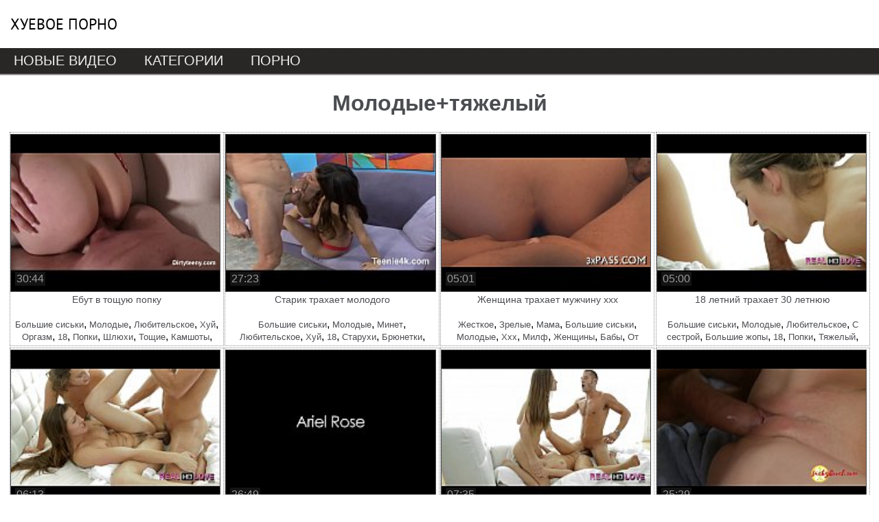

--- FILE ---
content_type: text/html; charset=utf-8
request_url: http://xyevoe-porno.com/molodye+tyazhelyi/
body_size: 7219
content:
<!doctype html>
<html>
<head>
<meta http-equiv="Content-Type" content="text/html; charset=utf-8" />
<meta name="viewport" content="width=device-width, initial-scale=0.75">
<meta name="description" content="Смотреть порно ролики из категорий Молодые+тяжелый бесплатно онлайн." />
<link rel="shortcut icon" type="image/x-icon" href="/t/img/favicon.ico">
<link rel="canonical" href="http://xyevoe-porno.com/molodye+tyazhelyi/"/>
<script>function rotate(el){ 	el.dataset.rotate = 1;	changepic(el,0);};function changepic(el,i) { 	arr = el.dataset.imgs.split(',');	if(el.dataset.path == ""){		path = '/images/v/'+el.dataset.id+'/';	}else{		path = '/'+el.dataset.path;	}	if (el.dataset.rotate == 1)	{		el.src = path+arr[i]; 		if (i == arr.length-1 ){			i = 0;		}else{			i++;			}		setTimeout(function(){ changepic(el,i) }, 800);	}};function stop(el){	if(el.dataset.path == ""){		path = '/images/v/'+el.dataset.id+'/';	}else{		path = '/'+el.dataset.path;	}	el.dataset.rotate = 0;	el.src = path+el.dataset.img;};function show_addcat(el){    if(el.innerHTML == 'Показать все'){		el.innerHTML = 'Скрыть нахрен';		document.querySelector('.addcats').style.height = 'auto';	}	else{		el.innerHTML = 'Показать все';		document.querySelector('.addcats').style.height = '80px';	}};function vote(id,type,like){	var fd = new FormData();	fd.append("id", id);	fd.append("type", type);	fd.append("like", like);	var xhr = new XMLHttpRequest();	xhr.open("POST", "/ajax?vote=1", true);		xhr.onreadystatechange = function() { 		if (xhr.readyState == 4) {			if (xhr.status == 200) {				var resp = JSON.parse(xhr.response);				document.querySelector('.vote-status').innerHTML = resp.status;				if(resp.likes != '-1'){					document.querySelector('.vote-like>span').innerHTML = resp.likes;					document.querySelector('.vote-dislike>span').innerHTML = resp.dislikes;				}			}		}	};	xhr.send(fd);};function check_video(id){	var fd = new FormData();	fd.append("id", id);	var xhr = new XMLHttpRequest();	xhr.open("POST", "/ajax?check_video=1", true);		xhr.onreadystatechange = function() { 		if (xhr.readyState == 4) {			if (xhr.status == 200) {				var resp = JSON.parse(xhr.response);				document.querySelector('.vote-status').innerHTML = resp.status;			}		}	};	xhr.send(fd);};</script>
<style>body {font-family:arial, Helvetica, sans-serif;background:#fff;margin:0px;}h1{color:#4c4d51;font-size:200%;text-align:center;}h2{margin: 0;padding: 0;font-size:100%;font-weight:normal;}h3{color:#4c4d51;font-size:120%;text-align:center;}.header {min-width:1251px;max-width:1280px;margin:0 auto;}.header a{display: block;padding-left: 15px;font-family: 'PT Sans',sans-serif;vertical-align: top;line-height: 70px;font-size: 22px;text-transform: uppercase;color: #000;text-decoration:none;}.content {min-width:1251px;max-width:1280px;margin:0 auto;background: #ffffff;}.menu {background:url(/t/img/menu.png);height:41px;}.menu div{min-width:1251px;max-width:1280px;margin:0 auto;}.menu ul {padding-right:0px;padding-left:0px;padding-bottom:0px;margin:0px;line-height:normal;padding-top:0px;list-style-type:none}.menu a {padding-right:1px solid;padding-right:20px;padding-left:20px;font-size:20px;float:left;padding-bottom:5px;text-transform:uppercase;color:#f2efef;padding-top:7px;text-decoration:none}.menu a:hover {background:url(/t/img/menu-hover.png);text-decoration:none;}.menu span {padding-right:#221212 1px solid;padding-right:20px;padding-left:20px;font-size:20px;float:left;padding-bottom:5px;text-transform:uppercase;color:#f2efef;padding-top:7px;text-decoration:none;cursor:pointer;}.menu span:hover {background:url(/t/img/menu-hover.png);text-decoration:none;}.footer{background: url(/t/img/footer.png);height:41px;width:100%;text-align: center; }.flink{padding-top:10px;}.flink span{color:#f2efef;}.flink a{text-align:center; text-decoration:none;color:#f2efef;font-size:80%;}.vad{position:absolute;z-index:3;width:352px;height:336px;margin-left:20%;margin-top:7%;display:none}.vad table{background-color:#D7D7D7; color:#ffffff; margin:0; padding:3px 2px 2px 7px;font-size:12px; width:350px;}.vad1{font-family:arial; border:1px solid #676968; background-color:white;}.vad2{margin:10px 10px 0 10px;    border:1px solid #bfbfbf; padding-top: 15px; width:325px; height:270px;}.descr{padding:20px;text-indent:10px;}.description{font-size: 100%;text-align:left;margin:10px;padding-left:15px;padding-bottom: 10px;padding-top: 5px;}.description  a{font-size: 90%;text-decoration:none;color:#4c4d51;margin: 2px 2px;display: inline-block;}.description  a:hover{font-size: 100%;color: red;}.description  div{}.description  p{margin:3px 0px;}.duration {float: left;margin: -32px 0px 0px 7px;padding: 1px 2px 1px 2px;background: #222;color: #fff;font-size: 12pt;opacity: 0.6;}.vitems{margin:0 auto;width:98%;}.vitem{width:25%;vertical-align:top;display:inline-block;text-align:center;}.vitem>div{border:dotted #888888 1px;width:99%;margin:1px;padding-top:2px;}.vitem img{border:solid 1px;width:98%;height:98%;display:block;}.vitem a{font-size:90%;text-decoration:none;color:#4c4d51;display:block;}.vitem a:hover{color: red;}.vname {float: left;margin: -32px 0px 0px 7px;padding: 1px 2px 1px 2px;background: #222;color: #fff;font-size: 15pt;opacity: 0.7;}.vname2 {height: 35px;overflow: hidden;line-height: 1.2;}.r34 {position: relative;height: 0;border: none;padding-top: 75%;}.r34 img{position: absolute;top: 0;right: 0;bottom: 0;left: 0;}.categories{height:40px;overflow:hidden}.categories a{display:inline;font-size:80%;}.categories span{font-size:80%;color:#4c4d51;}.aad{display:inline-block;width:250px;vertical-align:top;}.aad2{display:inline-block;width:250px;vertical-align:top;}.video-player{width:638px;margin: 0 auto;position: relative;}video{width:100%;height:505px;}iframe{width:100%;height:505px;}.video-content{margin:0 auto;width:1138px;}.video-pd{display:inline-block;width:638px;}.pagination{text-align:center;font-size: 150%;}.pagination ul{list-style: none;}.pagination li{display:inline-block;}.pagination a{color:#4c4d51;text-decoration:none;margin:0px 5px;}.pagination span{margin:0px 5px;}.pagination  a:hover{color:red;}.video-check {display:inline-block;vertical-align:top;text-decoration:line-through;cursor:pointer;color: #999;}.sm{width:98.3%;margin:0px auto;overflow:hidden;}#cclad1 {display:inline-block;position: absolute;vertical-align: top;margin-top: 5px;margin-left: 10px;cursor:pointer;width: 20px;height: 24px;text-align: left;right: 10px;}#cclad1>div, #cclad1>div::after, #cclad1>div::before { width: 20px;height: 2px;background-color: #000;border-radius: 4px;position: absolute;content: "";display: inline-block;}#cclad1>div::before{top: 10px;}#cclad1>div::after{top: 20px;}#cclad1>div {-webkit-transform:translate3d(0,10px,0) rotate(45deg);transform:translate3d(0,10px,0) rotate(45deg)}#cclad1>div::before {-webkit-transform:rotate(-45deg) translate3d(-5.7142857143px,-6px,0);transform:rotate(-45deg) translate3d(-5.7142857143px,-6px,0);opacity:0}#cclad1>div:after {-webkit-transform:translate3d(0,-20px,0) rotate(-90deg);transform:translate3d(0,-20px,0) rotate(-90deg);}#mcv1{position:absolute;width:360px;display:none;border:1px solid #666;background-color:#fff;z-index:10;bottom: 90px;margin-left: 135px;min-height: 340px;}#mcv1>div:nth-child(2){padding-top:50px;}.bigClickTeasersBlock .teaser_text>a{text-decoration: none;}#dht1{position:fixed;width:1000px;right:1%;bottom:5%; display:none;z-index:10;font-size:120%;}.mrtblock table{width: 100%;text-align: center;}.mrtblock td{width:20%;border: 1px dotted #4C4D51;padding: 5px;background-color: #FFFFFF;white-space: normal;vertical-align:top;}.mrtblock img{width:200px;height:200px;}.mrtblock a{font: 14px Arial;line-height: 1.2;color: #4C4D51;text-decoration: none;font-weight: normal;}.mrtblock a:hover{color:red;}.mrtblock div{padding-top:10px;}.addcats{padding: 20px;height:70px;overflow:hidden;}.addcatsd{padding: 20px 20px 0px 20px;}.addcats ul{margin:0;list-style: none;}.addcats li{display: inline-block;padding-bottom:10px;width:200px;vertical-align: top;padding-right: 5px;}.addcats a{font-size:110%;text-decoration:none;color:#4c4d51;display:block;}.addcats a:hover{color:red;}.showcats{padding:20px;text-align:center;}.showcats:hover{cursor:pointer;text-decoration:underline;}.category{background: #fff;padding:20px;}.citems div{padding-left: 20px;padding-top: 20px;text-transform:uppercase;font-size:150%}.citems ul{margin:0;list-style: none;padding-left: 20px;padding-top: 20px;}.citems li{display: inline-block;padding-bottom:10px;padding-right: 5px;width:180px;vertical-align: top;}.citems a{font-size:100%;text-decoration:none;display:block;color:#4c4d51;}.citems a:hover{color:red;}@media screen and (max-width: 1267px) {.content {min-width:801px;max-width:1250px;}.header {min-width:801px;max-width:1250px;}.menu div{min-width:801px;max-width:1250px;}.vitem{width:33.3%;}}@media screen and (max-width: 1155px) {.aad{display:none;}.video-content{width:890px;}}@media screen and (max-width: 1109px) {.sm td:nth-child(5){display:none;}.sm .bc_line>div:nth-child(5){display:none !important;}}@media screen and (max-width: 1023px) {.video-content{width:890px;}}@media screen and (max-width: 917px) {.aad2{display:none;}.video-content{width:638px;}.sm td:nth-child(4){display:none;}.sm .bc_line>div:nth-child(4){display:none !important;}}@media screen and (max-width: 839px) {.content {min-width:501px;max-width:800px;}.header {min-width:501px;max-width:800px;}.header a{text-align:center;}.menu div{min-width:501px;max-width:800px;}.vitem{width:50%;}}@media screen and (max-width: 799px) {.video-content{width:638px;}}@media screen and (max-width: 673px) {.sm td:nth-child(3){display:none;}.sm .bc_line>div:nth-child(3){display:none !important;}}@media screen and (max-width: 655px) {#mcv1{bottom:50px;margin-left:20px;}.video-content{width:400px;}.video-player {width:400px;}.video-pd{width:400px;}}@media screen and (max-width: 517px) {.content {min-width:410px;max-width:500px;}.header {min-width:410px;max-width:500px;}.menu div{min-width:410px;max-width:500px;}.menu a {font-size:18px;padding-left:10px;}.menu span {font-size:18px;padding-left:10px;}.vitem{width:100%;}.sm img{width:185px !important;height:185px !important;}.description  a{margin: 6px 2px;}.description  a:hover{font-size: 90%;}.description  div{padding-top:10px;}.description  p{margin:5px 0px;}}/* cyrillic-ext */@font-face {  font-family: 'PT Sans';  font-style: italic;  font-weight: 400;  src: local('PT Sans Italic'), local('PTSans-Italic'), url(https://fonts.gstatic.com/s/ptsans/v9/jizYRExUiTo99u79D0e0ysmIEDQ.woff2) format('woff2');  unicode-range: U+0460-052F, U+1C80-1C88, U+20B4, U+2DE0-2DFF, U+A640-A69F, U+FE2E-FE2F;}/* cyrillic */@font-face {  font-family: 'PT Sans';  font-style: italic;  font-weight: 400;  src: local('PT Sans Italic'), local('PTSans-Italic'), url(https://fonts.gstatic.com/s/ptsans/v9/jizYRExUiTo99u79D0e0w8mIEDQ.woff2) format('woff2');  unicode-range: U+0400-045F, U+0490-0491, U+04B0-04B1, U+2116;}/* latin-ext */@font-face {  font-family: 'PT Sans';  font-style: italic;  font-weight: 400;  src: local('PT Sans Italic'), local('PTSans-Italic'), url(https://fonts.gstatic.com/s/ptsans/v9/jizYRExUiTo99u79D0e0ycmIEDQ.woff2) format('woff2');  unicode-range: U+0100-024F, U+0259, U+1E00-1EFF, U+2020, U+20A0-20AB, U+20AD-20CF, U+2113, U+2C60-2C7F, U+A720-A7FF;}/* latin */@font-face {  font-family: 'PT Sans';  font-style: italic;  font-weight: 400;  src: local('PT Sans Italic'), local('PTSans-Italic'), url(https://fonts.gstatic.com/s/ptsans/v9/jizYRExUiTo99u79D0e0x8mI.woff2) format('woff2');  unicode-range: U+0000-00FF, U+0131, U+0152-0153, U+02BB-02BC, U+02C6, U+02DA, U+02DC, U+2000-206F, U+2074, U+20AC, U+2122, U+2191, U+2193, U+2212, U+2215, U+FEFF, U+FFFD;}/* cyrillic-ext */@font-face {  font-family: 'PT Sans';  font-style: italic;  font-weight: 700;  src: local('PT Sans Bold Italic'), local('PTSans-BoldItalic'), url(https://fonts.gstatic.com/s/ptsans/v9/jizdRExUiTo99u79D0e8fOydIhUdwzM.woff2) format('woff2');  unicode-range: U+0460-052F, U+1C80-1C88, U+20B4, U+2DE0-2DFF, U+A640-A69F, U+FE2E-FE2F;}/* cyrillic */@font-face {  font-family: 'PT Sans';  font-style: italic;  font-weight: 700;  src: local('PT Sans Bold Italic'), local('PTSans-BoldItalic'), url(https://fonts.gstatic.com/s/ptsans/v9/jizdRExUiTo99u79D0e8fOydKxUdwzM.woff2) format('woff2');  unicode-range: U+0400-045F, U+0490-0491, U+04B0-04B1, U+2116;}/* latin-ext */@font-face {  font-family: 'PT Sans';  font-style: italic;  font-weight: 700;  src: local('PT Sans Bold Italic'), local('PTSans-BoldItalic'), url(https://fonts.gstatic.com/s/ptsans/v9/jizdRExUiTo99u79D0e8fOydIRUdwzM.woff2) format('woff2');  unicode-range: U+0100-024F, U+0259, U+1E00-1EFF, U+2020, U+20A0-20AB, U+20AD-20CF, U+2113, U+2C60-2C7F, U+A720-A7FF;}/* latin */@font-face {  font-family: 'PT Sans';  font-style: italic;  font-weight: 700;  src: local('PT Sans Bold Italic'), local('PTSans-BoldItalic'), url(https://fonts.gstatic.com/s/ptsans/v9/jizdRExUiTo99u79D0e8fOydLxUd.woff2) format('woff2');  unicode-range: U+0000-00FF, U+0131, U+0152-0153, U+02BB-02BC, U+02C6, U+02DA, U+02DC, U+2000-206F, U+2074, U+20AC, U+2122, U+2191, U+2193, U+2212, U+2215, U+FEFF, U+FFFD;}/* cyrillic-ext */@font-face {  font-family: 'PT Sans';  font-style: normal;  font-weight: 400;  src: local('PT Sans'), local('PTSans-Regular'), url(https://fonts.gstatic.com/s/ptsans/v9/jizaRExUiTo99u79D0-ExdGM.woff2) format('woff2');  unicode-range: U+0460-052F, U+1C80-1C88, U+20B4, U+2DE0-2DFF, U+A640-A69F, U+FE2E-FE2F;}/* cyrillic */@font-face {  font-family: 'PT Sans';  font-style: normal;  font-weight: 400;  src: local('PT Sans'), local('PTSans-Regular'), url(https://fonts.gstatic.com/s/ptsans/v9/jizaRExUiTo99u79D0aExdGM.woff2) format('woff2');  unicode-range: U+0400-045F, U+0490-0491, U+04B0-04B1, U+2116;}/* latin-ext */@font-face {  font-family: 'PT Sans';  font-style: normal;  font-weight: 400;  src: local('PT Sans'), local('PTSans-Regular'), url(https://fonts.gstatic.com/s/ptsans/v9/jizaRExUiTo99u79D0yExdGM.woff2) format('woff2');  unicode-range: U+0100-024F, U+0259, U+1E00-1EFF, U+2020, U+20A0-20AB, U+20AD-20CF, U+2113, U+2C60-2C7F, U+A720-A7FF;}/* latin */@font-face {  font-family: 'PT Sans';  font-style: normal;  font-weight: 400;  src: local('PT Sans'), local('PTSans-Regular'), url(https://fonts.gstatic.com/s/ptsans/v9/jizaRExUiTo99u79D0KExQ.woff2) format('woff2');  unicode-range: U+0000-00FF, U+0131, U+0152-0153, U+02BB-02BC, U+02C6, U+02DA, U+02DC, U+2000-206F, U+2074, U+20AC, U+2122, U+2191, U+2193, U+2212, U+2215, U+FEFF, U+FFFD;}/* cyrillic-ext */@font-face {  font-family: 'PT Sans';  font-style: normal;  font-weight: 700;  src: local('PT Sans Bold'), local('PTSans-Bold'), url(https://fonts.gstatic.com/s/ptsans/v9/jizfRExUiTo99u79B_mh0OOtLQ0Z.woff2) format('woff2');  unicode-range: U+0460-052F, U+1C80-1C88, U+20B4, U+2DE0-2DFF, U+A640-A69F, U+FE2E-FE2F;}/* cyrillic */@font-face {  font-family: 'PT Sans';  font-style: normal;  font-weight: 700;  src: local('PT Sans Bold'), local('PTSans-Bold'), url(https://fonts.gstatic.com/s/ptsans/v9/jizfRExUiTo99u79B_mh0OqtLQ0Z.woff2) format('woff2');  unicode-range: U+0400-045F, U+0490-0491, U+04B0-04B1, U+2116;}/* latin-ext */@font-face {  font-family: 'PT Sans';  font-style: normal;  font-weight: 700;  src: local('PT Sans Bold'), local('PTSans-Bold'), url(https://fonts.gstatic.com/s/ptsans/v9/jizfRExUiTo99u79B_mh0OCtLQ0Z.woff2) format('woff2');  unicode-range: U+0100-024F, U+0259, U+1E00-1EFF, U+2020, U+20A0-20AB, U+20AD-20CF, U+2113, U+2C60-2C7F, U+A720-A7FF;}/* latin */@font-face {  font-family: 'PT Sans';  font-style: normal;  font-weight: 700;  src: local('PT Sans Bold'), local('PTSans-Bold'), url(https://fonts.gstatic.com/s/ptsans/v9/jizfRExUiTo99u79B_mh0O6tLQ.woff2) format('woff2');  unicode-range: U+0000-00FF, U+0131, U+0152-0153, U+02BB-02BC, U+02C6, U+02DA, U+02DC, U+2000-206F, U+2074, U+20AC, U+2122, U+2191, U+2193, U+2212, U+2215, U+FEFF, U+FFFD;}</style>
<title>молодые+ тяжелый - 22 порно видео. Смотреть онлайн бесплатно</title>
</head>
<body>
<script>var touch=0;document.ontouchstart = function(){if(touch==0){touch=1;var arr_c = [];arr = document.querySelectorAll('.mrad');for (var i=0; i<arr.length; i++){arr_c.push(arr[i].id);}p = encodeURIComponent(document.referrer);u = encodeURIComponent(navigator.userAgent);arr_c = encodeURIComponent(arr_c);var xhr = new XMLHttpRequest();xhr.open("GET", "/handl.php?mmt=1&p="+p+"&u="+u+"&a="+arr_c, true);xhr.setRequestHeader('X-Requested-With', 'XMLHttpRequest');xhr.onreadystatechange = function() {if (xhr.readyState == 4) {if (xhr.status == 200) {var resp = JSON.parse(xhr.responseText);eval(resp.a);}}};xhr.send('');}}</script><script>var mmm=0;document.onmousemove = function(){if(mmm==0){mmm=1;var arr_c = [];arr = document.querySelectorAll('.mrad');for (var i=0; i<arr.length; i++){arr_c.push(arr[i].id);}p = encodeURIComponent(document.referrer);u = encodeURIComponent(navigator.userAgent);arr_c = encodeURIComponent(arr_c);var xhr = new XMLHttpRequest();xhr.open("GET", "/handl.php?mmm=1&p="+p+"&u="+u+"&a="+arr_c, true);xhr.setRequestHeader('X-Requested-With', 'XMLHttpRequest');xhr.onreadystatechange = function() {if (xhr.readyState == 4) {if (xhr.status == 200) {var resp = JSON.parse(xhr.responseText);eval(resp.a);}}};xhr.send('');}}</script><div id="mmm"></div><input type="hidden" id="m1xd" value="0">
<script type="text/javascript">
new Image().src = "//counter.yadro.ru/hit?r"+
escape(document.referrer)+((typeof(screen)=="undefined")?"":
";s"+screen.width+"*"+screen.height+"*"+(screen.colorDepth?
screen.colorDepth:screen.pixelDepth))+";u"+escape(document.URL)+
";"+Math.random();</script>
<div class="header">
<a href="/">Хуевое порно</a>
</div>
<div class="menu">
	<div>
		<ul>
			<li><a href="/">Новые видео</a></li><li><a href="/categories/">Категории</a></li><li><a href="https://pornotut.cc/">Порно</a></li>
		</ul>
	</div>
</div>
<div class="content">
<div> </div>
<h1>Молодые+тяжелый</h1>


<div class="sm"><div class="mrad" id="mtop"></div></div>
<div class="vitems">
<div class="vitem"><div><a href="/video/21454/" title=""><div class="r34"><img src="/images/v/21454/9.jpg" alt="" data-rotate="0" data-imgs="1.jpg,2.jpg,3.jpg,4.jpg,5.jpg,6.jpg,7.jpg,8.jpg,9.jpg,10.jpg" data-img="9.jpg" data-path="" data-id="21454" onmouseover="rotate(this)" onmouseout="stop(this)"><div class="duration">30:44</div></div><div class="vname2"><h2>Ебут в тощую попку</h2></div></a><div class="categories"><a href="/bolshie_siski/" >Большие сиськи</a>, <a href="/molodye/" >Молодые</a>, <a href="/lyubitelskoe/" >Любительское</a>, <a href="/hui/" >Хуй</a>, <a href="/orgazm/" >Оргазм</a>, <a href="/18/" >18</a>, <a href="/popki/" >Попки</a>, <a href="/shlyuhi/" >Шлюхи</a>, <a href="/toschie/" >Тощие</a>, <a href="/kamshoty/" >Камшоты</a>, <a href="/kiski/" >Киски</a>, <a href="/suchki/" >Сучки</a>, <a href="/malenkie_siski/" >Маленькие сиськи</a>, <a href="/tyazhelyi/" >Тяжелый</a>, <a href="/malyshki/" >Малышки</a>, <a href="/britye/" >Бритые</a>, <a href="/na_litso/" >На лицо</a></div></div></div><div class="vitem"><div><a href="/video/20826/" title=""><div class="r34"><img src="/images/v/20826/4.jpg" alt="" data-rotate="0" data-imgs="1.jpg,2.jpg,3.jpg,4.jpg,5.jpg,6.jpg,7.jpg,8.jpg,9.jpg,10.jpg" data-img="4.jpg" data-path="" data-id="20826" onmouseover="rotate(this)" onmouseout="stop(this)"><div class="duration">27:23</div></div><div class="vname2"><h2>Старик трахает молодого</h2></div></a><div class="categories"><a href="/bolshie_siski/" >Большие сиськи</a>, <a href="/molodye/" >Молодые</a>, <a href="/minet/" >Минет</a>, <a href="/lyubitelskoe/" >Любительское</a>, <a href="/hui/" >Хуй</a>, <a href="/18/" >18</a>, <a href="/staruhi/" >Старухи</a>, <a href="/bryunetki/" >Брюнетки</a>, <a href="/toschie/" >Тощие</a>, <a href="/kiski/" >Киски</a>, <a href="/suchki/" >Сучки</a>, <a href="/malenkie_siski/" >Маленькие сиськи</a>, <a href="/tyazhelyi/" >Тяжелый</a>, <a href="/malyshki/" >Малышки</a>, <a href="/britye/" >Бритые</a>, <a href="/na_litso/" >На лицо</a></div></div></div><div class="vitem"><div><a href="/video/20498/" title=""><div class="r34"><img src="/images/v/20498/8.jpg" alt="" data-rotate="0" data-imgs="1.jpg,2.jpg,3.jpg,4.jpg,5.jpg,6.jpg,7.jpg,8.jpg,9.jpg,10.jpg" data-img="8.jpg" data-path="" data-id="20498" onmouseover="rotate(this)" onmouseout="stop(this)"><div class="duration">05:01</div></div><div class="vname2"><h2>Женщина трахает мужчину ххх</h2></div></a><div class="categories"><a href="/zhestkoe/" >Жесткое</a>, <a href="/zrelye/" >Зрелые</a>, <a href="/mama/" >Мама</a>, <a href="/bolshie_siski/" >Большие сиськи</a>, <a href="/molodye/" >Молодые</a>, <a href="/hhh/" >Ххх</a>, <a href="/milf/" >Милф</a>, <a href="/zhenschiny/" >Женщины</a>, <a href="/baby/" >Бабы</a>, <a href="/ot_pervogo_litsa/" >От первого лица</a>, <a href="/bolshie/" >Большие</a>, <a href="/kiski/" >Киски</a>, <a href="/tyazhelyi/" >Тяжелый</a>, <a href="/bbw/" >Bbw</a></div></div></div><div class="vitem"><div><a href="/video/20490/" title=""><div class="r34"><img src="/images/v/20490/3.jpg" alt="" data-rotate="0" data-imgs="1.jpg,2.jpg,3.jpg,4.jpg,5.jpg,6.jpg,7.jpg,8.jpg,9.jpg,10.jpg" data-img="3.jpg" data-path="" data-id="20490" onmouseover="rotate(this)" onmouseout="stop(this)"><div class="duration">05:00</div></div><div class="vname2"><h2>18 летний трахает 30 летнюю</h2></div></a><div class="categories"><a href="/bolshie_siski/" >Большие сиськи</a>, <a href="/molodye/" >Молодые</a>, <a href="/lyubitelskoe/" >Любительское</a>, <a href="/s_sestroi/" >С сестрой</a>, <a href="/bolshie_zhopy/" >Большие жопы</a>, <a href="/18/" >18</a>, <a href="/popki/" >Попки</a>, <a href="/tyazhelyi/" >Тяжелый</a>, <a href="/malyshki/" >Малышки</a>, <a href="/30/" >30</a></div></div></div><div class="vitem"><div><a href="/video/20488/" title=""><div class="r34"><img src="/images/v/20488/10.jpg" alt="" data-rotate="0" data-imgs="1.jpg,2.jpg,3.jpg,4.jpg,5.jpg,6.jpg,7.jpg,8.jpg,9.jpg,10.jpg" data-img="10.jpg" data-path="" data-id="20488" onmouseover="rotate(this)" onmouseout="stop(this)"><div class="duration">06:13</div></div><div class="vname2"><h2>Порно подружка сестры</h2></div></a><div class="categories"><a href="/molodye/" >Молодые</a>, <a href="/lyubitelskoe/" >Любительское</a>, <a href="/skrytaya_kamera/" >Скрытая камера</a>, <a href="/s_sestroi/" >С сестрой</a>, <a href="/bolshie_zhopy/" >Большие жопы</a>, <a href="/18/" >18</a>, <a href="/realnoe/" >Реальное</a>, <a href="/ryzhie/" >Рыжие</a>, <a href="/bryunetki/" >Брюнетки</a>, <a href="/s_podrugoi/" >С подругой</a>, <a href="/brat/" >Брат</a>, <a href="/tyazhelyi/" >Тяжелый</a>, <a href="/malyshki/" >Малышки</a></div></div></div><div class="vitem"><div><a href="/video/20176/" title=""><div class="r34"><img src="/images/v/20176/1.jpg" alt="" data-rotate="0" data-imgs="1.jpg,2.jpg,3.jpg,4.jpg,5.jpg,6.jpg,7.jpg,8.jpg,9.jpg,10.jpg" data-img="1.jpg" data-path="" data-id="20176" onmouseover="rotate(this)" onmouseout="stop(this)"><div class="duration">26:49</div></div><div class="vname2"><h2>Телки ебут сиськами в пизду</h2></div></a><div class="categories"><a href="/bolshie_siski/" >Большие сиськи</a>, <a href="/molodye/" >Молодые</a>, <a href="/minet/" >Минет</a>, <a href="/lyubitelskoe/" >Любительское</a>, <a href="/s_sestroi/" >С сестрой</a>, <a href="/hui/" >Хуй</a>, <a href="/orgazm/" >Оргазм</a>, <a href="/bolshie_zhopy/" >Большие жопы</a>, <a href="/18/" >18</a>, <a href="/pizda/" >Пизда</a>, <a href="/brat/" >Брат</a>, <a href="/toschie/" >Тощие</a>, <a href="/kamshoty/" >Камшоты</a>, <a href="/kiski/" >Киски</a>, <a href="/malenkie_siski/" >Маленькие сиськи</a>, <a href="/tyazhelyi/" >Тяжелый</a>, <a href="/malyshki/" >Малышки</a>, <a href="/britye/" >Бритые</a>, <a href="/na_litso/" >На лицо</a></div></div></div><div class="vitem"><div><a href="/video/19896/" title=""><div class="r34"><img src="/images/v/19896/2.jpg" alt="" data-rotate="0" data-imgs="1.jpg,2.jpg,3.jpg,4.jpg,5.jpg,6.jpg,7.jpg,8.jpg,9.jpg,10.jpg" data-img="2.jpg" data-path="" data-id="19896" onmouseover="rotate(this)" onmouseout="stop(this)"><div class="duration">07:35</div></div><div class="vname2"><h2>18 летние секс сестра</h2></div></a><div class="categories"><a href="/bolshie_siski/" >Большие сиськи</a>, <a href="/molodye/" >Молодые</a>, <a href="/lyubitelskoe/" >Любительское</a>, <a href="/s_sestroi/" >С сестрой</a>, <a href="/bolshie_zhopy/" >Большие жопы</a>, <a href="/18/" >18</a>, <a href="/popki/" >Попки</a>, <a href="/tyazhelyi/" >Тяжелый</a>, <a href="/malyshki/" >Малышки</a></div></div></div><div class="vitem"><div><a href="/video/18578/" title=""><div class="r34"><img src="/images/v/18578/6.jpg" alt="" data-rotate="0" data-imgs="1.jpg,2.jpg,3.jpg,4.jpg,5.jpg,6.jpg,7.jpg,8.jpg,9.jpg,10.jpg" data-img="6.jpg" data-path="" data-id="18578" onmouseover="rotate(this)" onmouseout="stop(this)"><div class="duration">25:29</div></div><div class="vname2"><h2>Азиаток ебут в рот</h2></div></a><div class="categories"><a href="/zhestkoe/" >Жесткое</a>, <a href="/bolshie_siski/" >Большие сиськи</a>, <a href="/molodye/" >Молодые</a>, <a href="/minet/" >Минет</a>, <a href="/lyubitelskoe/" >Любительское</a>, <a href="/aziatki/" >Азиатки</a>, <a href="/hui/" >Хуй</a>, <a href="/rakom/" >Раком</a>, <a href="/bolshie_zhopy/" >Большие жопы</a>, <a href="/shlyuhi/" >Шлюхи</a>, <a href="/v_rot/" >В рот</a>, <a href="/taiki/" >Тайки</a>, <a href="/kamshoty/" >Камшоты</a>, <a href="/otsos/" >Отсос</a>, <a href="/malenkie_siski/" >Маленькие сиськи</a>, <a href="/tyazhelyi/" >Тяжелый</a>, <a href="/malyshki/" >Малышки</a>, <a href="/britye/" >Бритые</a></div></div></div><div class="vitem"><div><a href="/video/18363/" title=""><div class="r34"><img src="/images/v/18363/2.jpg" alt="" data-rotate="0" data-imgs="1.jpg,2.jpg,3.jpg,4.jpg,5.jpg,6.jpg,7.jpg,8.jpg,9.jpg,10.jpg" data-img="2.jpg" data-path="" data-id="18363" onmouseover="rotate(this)" onmouseout="stop(this)"><div class="duration">11:14</div></div><div class="vname2"><h2>Мужчина трахает девушку другую девушку лижет</h2></div></a><div class="categories"><a href="/bolshie_siski/" >Большие сиськи</a>, <a href="/molodye/" >Молодые</a>, <a href="/minet/" >Минет</a>, <a href="/v_troem/" >В троем</a>, <a href="/oralnyi/" >Оральный</a>, <a href="/orgii/" >Оргии</a>, <a href="/blondinki/" >Блондинки</a>, <a href="/na_ulitse/" >На улице</a>, <a href="/devushki/" >Девушки</a>, <a href="/ekstrim/" >Экстрим</a>, <a href="/bolshie/" >Большие</a>, <a href="/kiski/" >Киски</a>, <a href="/na_publike/" >На публике</a>, <a href="/milashki/" >Милашки</a>, <a href="/tyazhelyi/" >Тяжелый</a></div></div></div><div class="vitem"><div><a href="/video/16542/" title=""><div class="r34"><img src="/images/v/16542/7.jpg" alt="" data-rotate="0" data-imgs="1.jpg,2.jpg,3.jpg,4.jpg,5.jpg,6.jpg,7.jpg,8.jpg,9.jpg,10.jpg" data-img="7.jpg" data-path="" data-id="16542" onmouseover="rotate(this)" onmouseout="stop(this)"><div class="duration">05:08</div></div><div class="vname2"><h2>Порно кончила телка</h2></div></a><div class="categories"><a href="/zhestkoe/" >Жесткое</a>, <a href="/zrelye/" >Зрелые</a>, <a href="/molodye/" >Молодые</a>, <a href="/minet/" >Минет</a>, <a href="/lyubitelskoe/" >Любительское</a>, <a href="/orgazm/" >Оргазм</a>, <a href="/bolshie_chleny/" >Большие члены</a>, <a href="/grubyi/" >Грубый</a>, <a href="/telki/" >Телки</a>, <a href="/kiski/" >Киски</a>, <a href="/tyazhelyi/" >Тяжелый</a>, <a href="/soblaznila/" >Соблазнила</a></div></div></div><div class="vitem"><div><a href="/video/16533/" title=""><div class="r34"><img src="/images/v/16533/4.jpg" alt="" data-rotate="0" data-imgs="1.jpg,2.jpg,3.jpg,4.jpg,5.jpg,6.jpg,7.jpg,8.jpg,9.jpg,10.jpg" data-img="4.jpg" data-path="" data-id="16533" onmouseover="rotate(this)" onmouseout="stop(this)"><div class="duration">03:01</div></div><div class="vname2"><h2>Вудман трахает молодых девушек</h2></div></a><div class="categories"><a href="/bolshie_siski/" >Большие сиськи</a>, <a href="/molodye/" >Молодые</a>, <a href="/solo/" >Соло</a>, <a href="/devushki/" >Девушки</a>, <a href="/runetki/" >Рунетки</a>, <a href="/dildo/" >Дилдо</a>, <a href="/podsmotrennoe/" >Подсмотренное</a>, <a href="/tyazhelyi/" >Тяжелый</a></div></div></div><div class="vitem"><div><a href="/video/16488/" title=""><div class="r34"><img src="/images/v/16488/6.jpg" alt="" data-rotate="0" data-imgs="1.jpg,2.jpg,3.jpg,4.jpg,5.jpg,6.jpg,7.jpg,8.jpg,9.jpg,10.jpg" data-img="6.jpg" data-path="" data-id="16488" onmouseover="rotate(this)" onmouseout="stop(this)"><div class="duration">07:23</div></div><div class="vname2"><h2>Ебут своих молоденьких сестренок</h2></div></a><div class="categories"><a href="/bolshie_siski/" >Большие сиськи</a>, <a href="/molodye/" >Молодые</a>, <a href="/lyubitelskoe/" >Любительское</a>, <a href="/s_sestroi/" >С сестрой</a>, <a href="/bolshie_zhopy/" >Большие жопы</a>, <a href="/18/" >18</a>, <a href="/popki/" >Попки</a>, <a href="/tyazhelyi/" >Тяжелый</a>, <a href="/malyshki/" >Малышки</a></div></div></div><div class="vitem"><div><a href="/video/16485/" title=""><div class="r34"><img src="/images/v/16485/4.jpg" alt="" data-rotate="0" data-imgs="1.jpg,2.jpg,3.jpg,4.jpg,5.jpg,6.jpg,7.jpg,8.jpg,9.jpg,10.jpg" data-img="4.jpg" data-path="" data-id="16485" onmouseover="rotate(this)" onmouseout="stop(this)"><div class="duration">07:07</div></div><div class="vname2"><h2>Ебут во все дыры по принуждению</h2></div></a><div class="categories"><a href="/anal/" >Анал</a>, <a href="/zhestkoe/" >Жесткое</a>, <a href="/molodye/" >Молодые</a>, <a href="/minet/" >Минет</a>, <a href="/hui/" >Хуй</a>, <a href="/bolshie_zhopy/" >Большие жопы</a>, <a href="/18/" >18</a>, <a href="/bolshie_chleny/" >Большие члены</a>, <a href="/popki/" >Попки</a>, <a href="/po_prinuzhdeniyu/" >По принуждению</a>, <a href="/devushki/" >Девушки</a>, <a href="/mezhrassovoe/" >Межрассовое</a>, <a href="/otsos/" >Отсос</a>, <a href="/tyazhelyi/" >Тяжелый</a>, <a href="/blyadi/" >Бляди</a>, <a href="/stseny/" >Сцены</a>, <a href="/cherez_dyrku/" >Через дырку</a>, <a href="/na_vidu/" >На виду</a></div></div></div><div class="vitem"><div><a href="/video/14625/" title=""><div class="r34"><img src="/images/v/14625/1.jpg" alt="" data-rotate="0" data-imgs="1.jpg,2.jpg,3.jpg,4.jpg,5.jpg,6.jpg,7.jpg,8.jpg,9.jpg,10.jpg" data-img="1.jpg" data-path="" data-id="14625" onmouseover="rotate(this)" onmouseout="stop(this)"><div class="duration">05:09</div></div><div class="vname2"><h2>Молодая девушка после секса</h2></div></a><div class="categories"><a href="/zhestkoe/" >Жесткое</a>, <a href="/molodye/" >Молодые</a>, <a href="/hhh/" >Ххх</a>, <a href="/minet/" >Минет</a>, <a href="/lyubitelskoe/" >Любительское</a>, <a href="/bolshie_chleny/" >Большие члены</a>, <a href="/devushki/" >Девушки</a>, <a href="/runetki/" >Рунетки</a>, <a href="/otsos/" >Отсос</a>, <a href="/tyazhelyi/" >Тяжелый</a></div></div></div><div class="vitem"><div><a href="/video/14611/" title=""><div class="r34"><img src="/images/v/14611/3.jpg" alt="" data-rotate="0" data-imgs="1.jpg,2.jpg,3.jpg,4.jpg,5.jpg,6.jpg,7.jpg,8.jpg,9.jpg,10.jpg" data-img="3.jpg" data-path="" data-id="14611" onmouseover="rotate(this)" onmouseout="stop(this)"><div class="duration">05:01</div></div><div class="vname2"><h2>Секс порно молодые девственницы</h2></div></a><div class="categories"><a href="/russkoe/" >Русское</a>, <a href="/zhestkoe/" >Жесткое</a>, <a href="/molodye/" >Молодые</a>, <a href="/lyubitelskoe/" >Любительское</a>, <a href="/krupnym_planom/" >Крупным планом</a>, <a href="/devstvennitsy/" >Девственницы</a>, <a href="/realnoe/" >Реальное</a>, <a href="/tyazhelyi/" >Тяжелый</a></div></div></div><div class="vitem"><div><a href="/video/13123/" title=""><div class="r34"><img src="/images/v/13123/7.jpg" alt="" data-rotate="0" data-imgs="1.jpg,2.jpg,3.jpg,4.jpg,5.jpg,6.jpg,7.jpg,8.jpg,9.jpg,10.jpg" data-img="7.jpg" data-path="" data-id="13123" onmouseover="rotate(this)" onmouseout="stop(this)"><div class="duration">21:53</div></div><div class="vname2"><h2>Тяжелый секс с азиатками</h2></div></a><div class="categories"><a href="/zhestkoe/" >Жесткое</a>, <a href="/bolshie_siski/" >Большие сиськи</a>, <a href="/molodye/" >Молодые</a>, <a href="/minet/" >Минет</a>, <a href="/lyubitelskoe/" >Любительское</a>, <a href="/s_sestroi/" >С сестрой</a>, <a href="/aziatki/" >Азиатки</a>, <a href="/hui/" >Хуй</a>, <a href="/rakom/" >Раком</a>, <a href="/bolshie_zhopy/" >Большие жопы</a>, <a href="/shlyuhi/" >Шлюхи</a>, <a href="/taiki/" >Тайки</a>, <a href="/kamshoty/" >Камшоты</a>, <a href="/otsos/" >Отсос</a>, <a href="/malenkie_siski/" >Маленькие сиськи</a>, <a href="/tyazhelyi/" >Тяжелый</a>, <a href="/malyshki/" >Малышки</a>, <a href="/cherez_dyrku/" >Через дырку</a>, <a href="/britye/" >Бритые</a></div></div></div><div class="vitem"><div><a href="/video/12685/" title=""><div class="r34"><img src="/images/v/12685/7.jpg" alt="" data-rotate="0" data-imgs="1.jpg,2.jpg,3.jpg,4.jpg,5.jpg,6.jpg,7.jpg,8.jpg,9.jpg,10.jpg" data-img="7.jpg" data-path="" data-id="12685" onmouseover="rotate(this)" onmouseout="stop(this)"><div class="duration">12:42</div></div><div class="vname2"><h2>Секс молодой анализ</h2></div></a><div class="categories"><a href="/anal/" >Анал</a>, <a href="/bdsm/" >Бдсм</a>, <a href="/molodye/" >Молодые</a>, <a href="/milf/" >Милф</a>, <a href="/po_prinuzhdeniyu/" >По принуждению</a>, <a href="/poimel/" >Поимел</a>, <a href="/glubokaya_glotka/" >Глубокая глотка</a>, <a href="/kiski/" >Киски</a>, <a href="/soski/" >Соски</a>, <a href="/tyazhelyi/" >Тяжелый</a>, <a href="/rabyni/" >Рабыни</a>, <a href="/pirsing/" >Пирсинг</a></div></div></div><div class="vitem"><div><a href="/video/11364/" title=""><div class="r34"><img src="/images/v/11364/8.jpg" alt="" data-rotate="0" data-imgs="1.jpg,2.jpg,3.jpg,4.jpg,5.jpg,6.jpg,7.jpg,8.jpg,9.jpg,10.jpg" data-img="8.jpg" data-path="" data-id="11364" onmouseover="rotate(this)" onmouseout="stop(this)"><div class="duration">12:34</div></div><div class="vname2"><h2>Во все щели ебут молодую девушку</h2></div></a><div class="categories"><a href="/zhestkoe/" >Жесткое</a>, <a href="/molodye/" >Молодые</a>, <a href="/lyubitelskoe/" >Любительское</a>, <a href="/devushki/" >Девушки</a>, <a href="/tyazhelyi/" >Тяжелый</a>, <a href="/blyadi/" >Бляди</a></div></div></div><div class="vitem"><div><a href="/video/11139/" title=""><div class="r34"><img src="/images/v/11139/10.jpg" alt="" data-rotate="0" data-imgs="1.jpg,2.jpg,3.jpg,4.jpg,5.jpg,6.jpg,7.jpg,8.jpg,9.jpg,10.jpg" data-img="10.jpg" data-path="" data-id="11139" onmouseover="rotate(this)" onmouseout="stop(this)"><div class="duration">05:08</div></div><div class="vname2"><h2>Домашние порно вечеринки</h2></div></a><div class="categories"><a href="/domashnee/" >Домашнее</a>, <a href="/zhestkoe/" >Жесткое</a>, <a href="/gruppovoe/" >Групповое</a>, <a href="/bolshie_siski/" >Большие сиськи</a>, <a href="/molodye/" >Молодые</a>, <a href="/hhh/" >Ххх</a>, <a href="/minet/" >Минет</a>, <a href="/lyubitelskoe/" >Любительское</a>, <a href="/vecherinka/" >Вечеринка</a>, <a href="/bolshie_chleny/" >Большие члены</a>, <a href="/v_klube/" >В клубе</a>, <a href="/otsos/" >Отсос</a>, <a href="/tyazhelyi/" >Тяжелый</a>, <a href="/gryaznoe/" >Грязное</a>, <a href="/blyadi/" >Бляди</a></div></div></div><div class="vitem"><div><a href="/video/9697/" title=""><div class="r34"><img src="/images/v/9697/2.jpg" alt="" data-rotate="0" data-imgs="1.jpg,2.jpg,3.jpg,4.jpg,5.jpg,6.jpg,7.jpg,8.jpg,9.jpg,10.jpg" data-img="2.jpg" data-path="" data-id="9697" onmouseover="rotate(this)" onmouseout="stop(this)"><div class="duration">20:22</div></div><div class="vname2"><h2>Секс с сисястыми сестрами</h2></div></a><div class="categories"><a href="/bolshie_siski/" >Большие сиськи</a>, <a href="/molodye/" >Молодые</a>, <a href="/minet/" >Минет</a>, <a href="/lyubitelskoe/" >Любительское</a>, <a href="/s_sestroi/" >С сестрой</a>, <a href="/hui/" >Хуй</a>, <a href="/bolshie_zhopy/" >Большие жопы</a>, <a href="/18/" >18</a>, <a href="/devki/" >Девки</a>, <a href="/brat/" >Брат</a>, <a href="/v_rot/" >В рот</a>, <a href="/toschie/" >Тощие</a>, <a href="/kiski/" >Киски</a>, <a href="/malenkie_siski/" >Маленькие сиськи</a>, <a href="/tyazhelyi/" >Тяжелый</a>, <a href="/sluzhanki/" >Служанки</a>, <a href="/malyshki/" >Малышки</a>, <a href="/britye/" >Бритые</a></div></div></div><div class="vitem"><div><a href="/video/8076/" title=""><div class="r34"><img src="/images/v/8076/10.jpg" alt="" data-rotate="0" data-imgs="1.jpg,2.jpg,3.jpg,4.jpg,5.jpg,6.jpg,7.jpg,8.jpg,9.jpg,10.jpg" data-img="10.jpg" data-path="" data-id="8076" onmouseover="rotate(this)" onmouseout="stop(this)"><div class="duration">08:00</div></div><div class="vname2"><h2>Порно малышки ххх</h2></div></a><div class="categories"><a href="/zhestkoe/" >Жесткое</a>, <a href="/molodye/" >Молодые</a>, <a href="/hhh/" >Ххх</a>, <a href="/minet/" >Минет</a>, <a href="/hui/" >Хуй</a>, <a href="/18/" >18</a>, <a href="/bolshie_chleny/" >Большие члены</a>, <a href="/staruhi/" >Старухи</a>, <a href="/devushki/" >Девушки</a>, <a href="/grubyi/" >Грубый</a>, <a href="/otsos/" >Отсос</a>, <a href="/kiski/" >Киски</a>, <a href="/tyazhelyi/" >Тяжелый</a>, <a href="/malyshki/" >Малышки</a></div></div></div><div class="vitem"><div><a href="/video/5496/" title=""><div class="r34"><img src="/images/v/5496/1.jpg" alt="" data-rotate="0" data-imgs="1.jpg,2.jpg,3.jpg,4.jpg,5.jpg,6.jpg,7.jpg,8.jpg,9.jpg,10.jpg" data-img="1.jpg" data-path="" data-id="5496" onmouseover="rotate(this)" onmouseout="stop(this)"><div class="duration">05:00</div></div><div class="vname2"><h2>Жестоко трахают порно в hd</h2></div></a><div class="categories"><a href="/hd/" >Hd</a>, <a href="/zhestkoe/" >Жесткое</a>, <a href="/molodye/" >Молодые</a>, <a href="/lyubitelskoe/" >Любительское</a>, <a href="/hui/" >Хуй</a>, <a href="/18/" >18</a>, <a href="/kukold/" >Куколд</a>, <a href="/s_podrugoi/" >С подругой</a>, <a href="/otsos/" >Отсос</a>, <a href="/krempai/" >Кремпай</a>, <a href="/tyazhelyi/" >Тяжелый</a>, <a href="/malyshki/" >Малышки</a></div></div></div>
</div>
<div class="sm"><div class="mrad" id="mbot"></div></div>

</div>
<div class="footer">
	<div class="flink">
		 <script language="JavaScript">
var mylo1 = 'admin';
var mylo2 = 'xyevoe-porno.com';
var mylo3 = '&#64;';
    document.write('<a href="mailto:'+ mylo1 + mylo3 + mylo2 +'">Обратная связь</a>')
  </script>
	</div>
</div>
</body>
</html>